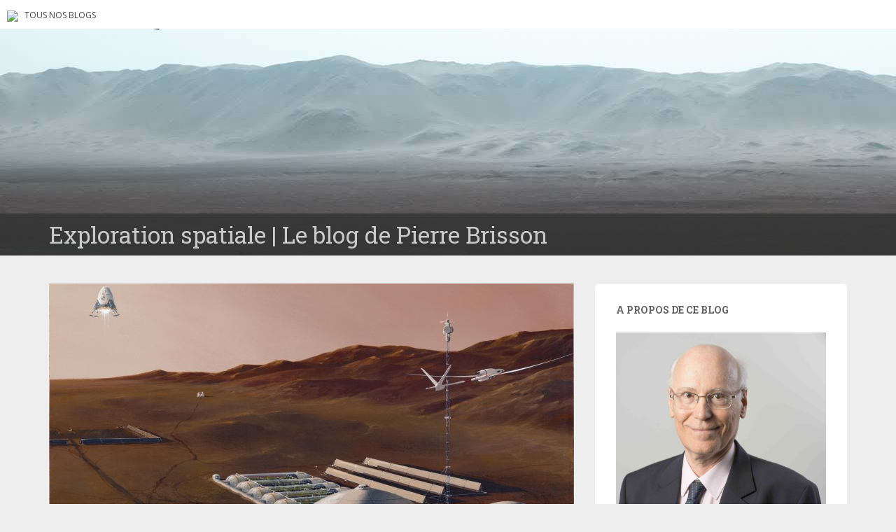

--- FILE ---
content_type: text/html; charset=UTF-8
request_url: https://blogs.letemps.ch/pierre-brisson/2019/03/16/petite-utopie-pour-une-communaute-martienne-de-1000-residents/?replytocom=1212
body_size: 17532
content:
<!doctype html>
	<!--[if !IE]>
	<html class="no-js non-ie" lang="fr-FR" prefix="og: http://ogp.me/ns# article: http://ogp.me/ns/article#"> <![endif]-->
	<!--[if IE 7 ]>
	<html class="no-js ie7" lang="fr-FR" prefix="og: http://ogp.me/ns# article: http://ogp.me/ns/article#"> <![endif]-->
	<!--[if IE 8 ]>
	<html class="no-js ie8" lang="fr-FR" prefix="og: http://ogp.me/ns# article: http://ogp.me/ns/article#"> <![endif]-->
	<!--[if IE 9 ]>
	<html class="no-js ie9" lang="fr-FR" prefix="og: http://ogp.me/ns# article: http://ogp.me/ns/article#"> <![endif]-->
	<!--[if gt IE 9]><!-->
<html class="no-js" lang="fr-FR" prefix="og: http://ogp.me/ns# article: http://ogp.me/ns/article#"> <!--<![endif]-->
<head>
<meta charset="UTF-8">
<!-- Google Tag Manager -->
<script>(function(w,d,s,l,i){w[l]=w[l]||[];w[l].push({'gtm.start':
new Date().getTime(),event:'gtm.js'});var f=d.getElementsByTagName(s)[0],
j=d.createElement(s),dl=l!='dataLayer'?'&l='+l:'';j.async=true;j.src=
'https://www.googletagmanager.com/gtm.js?id='+i+dl;f.parentNode.insertBefore(j,f);
})(window,document,'script','dataLayer','GTM-TQ2B8Q');</script>
<!-- End Google Tag Manager -->

<meta http-equiv="X-UA-Compatible" content="IE=edge,chrome=1">
<meta name="viewport" content="width=device-width, initial-scale=1">
<link rel="profile" href="https://gmpg.org/xfn/11">
<link rel="pingback" href="https://blogs.letemps.ch/pierre-brisson/xmlrpc.php">

<!-- favicon -->

<link rel="shortcut icon" href="/wp-content/custom/img/favicon.ico"/>

<title>Utopie pour une communauté martienne de 1000 résidents &#8211; Exploration spatiale</title>
<meta name='robots' content='max-image-preview:large, noindex, follow' />
<link rel='dns-prefetch' href='//www.google.com' />
<link rel='dns-prefetch' href='//secure.gravatar.com' />
<link rel='dns-prefetch' href='//fonts.googleapis.com' />
<link rel='dns-prefetch' href='//s.w.org' />
<link rel='dns-prefetch' href='//v0.wordpress.com' />
<link rel="alternate" type="application/rss+xml" title="Exploration spatiale &raquo; Flux" href="https://blogs.letemps.ch/pierre-brisson/feed/" />
<link rel="alternate" type="application/rss+xml" title="Exploration spatiale &raquo; Flux des commentaires" href="https://blogs.letemps.ch/pierre-brisson/comments/feed/" />
<link rel="alternate" type="application/rss+xml" title="Exploration spatiale &raquo; Utopie pour une communauté martienne de 1000 résidents Flux des commentaires" href="https://blogs.letemps.ch/pierre-brisson/2019/03/16/petite-utopie-pour-une-communaute-martienne-de-1000-residents/feed/" />
		<script type="text/javascript">
			window._wpemojiSettings = {"baseUrl":"https:\/\/s.w.org\/images\/core\/emoji\/13.1.0\/72x72\/","ext":".png","svgUrl":"https:\/\/s.w.org\/images\/core\/emoji\/13.1.0\/svg\/","svgExt":".svg","source":{"concatemoji":"https:\/\/blogs.letemps.ch\/pierre-brisson\/wp-includes\/js\/wp-emoji-release.min.js?ver=5.8.2"}};
			!function(e,a,t){var n,r,o,i=a.createElement("canvas"),p=i.getContext&&i.getContext("2d");function s(e,t){var a=String.fromCharCode;p.clearRect(0,0,i.width,i.height),p.fillText(a.apply(this,e),0,0);e=i.toDataURL();return p.clearRect(0,0,i.width,i.height),p.fillText(a.apply(this,t),0,0),e===i.toDataURL()}function c(e){var t=a.createElement("script");t.src=e,t.defer=t.type="text/javascript",a.getElementsByTagName("head")[0].appendChild(t)}for(o=Array("flag","emoji"),t.supports={everything:!0,everythingExceptFlag:!0},r=0;r<o.length;r++)t.supports[o[r]]=function(e){if(!p||!p.fillText)return!1;switch(p.textBaseline="top",p.font="600 32px Arial",e){case"flag":return s([127987,65039,8205,9895,65039],[127987,65039,8203,9895,65039])?!1:!s([55356,56826,55356,56819],[55356,56826,8203,55356,56819])&&!s([55356,57332,56128,56423,56128,56418,56128,56421,56128,56430,56128,56423,56128,56447],[55356,57332,8203,56128,56423,8203,56128,56418,8203,56128,56421,8203,56128,56430,8203,56128,56423,8203,56128,56447]);case"emoji":return!s([10084,65039,8205,55357,56613],[10084,65039,8203,55357,56613])}return!1}(o[r]),t.supports.everything=t.supports.everything&&t.supports[o[r]],"flag"!==o[r]&&(t.supports.everythingExceptFlag=t.supports.everythingExceptFlag&&t.supports[o[r]]);t.supports.everythingExceptFlag=t.supports.everythingExceptFlag&&!t.supports.flag,t.DOMReady=!1,t.readyCallback=function(){t.DOMReady=!0},t.supports.everything||(n=function(){t.readyCallback()},a.addEventListener?(a.addEventListener("DOMContentLoaded",n,!1),e.addEventListener("load",n,!1)):(e.attachEvent("onload",n),a.attachEvent("onreadystatechange",function(){"complete"===a.readyState&&t.readyCallback()})),(n=t.source||{}).concatemoji?c(n.concatemoji):n.wpemoji&&n.twemoji&&(c(n.twemoji),c(n.wpemoji)))}(window,document,window._wpemojiSettings);
		</script>
		<style type="text/css">
img.wp-smiley,
img.emoji {
	display: inline !important;
	border: none !important;
	box-shadow: none !important;
	height: 1em !important;
	width: 1em !important;
	margin: 0 .07em !important;
	vertical-align: -0.1em !important;
	background: none !important;
	padding: 0 !important;
}
</style>
	<link rel='stylesheet' id='wp-block-library-css'  href='https://blogs.letemps.ch/pierre-brisson/wp-includes/css/dist/block-library/style.min.css?ver=5.8.2' type='text/css' media='all' />
<style id='wp-block-library-inline-css' type='text/css'>
.has-text-align-justify{text-align:justify;}
</style>
<link rel='stylesheet' id='mediaelement-css'  href='https://blogs.letemps.ch/pierre-brisson/wp-includes/js/mediaelement/mediaelementplayer-legacy.min.css?ver=4.2.16' type='text/css' media='all' />
<link rel='stylesheet' id='wp-mediaelement-css'  href='https://blogs.letemps.ch/pierre-brisson/wp-includes/js/mediaelement/wp-mediaelement.min.css?ver=5.8.2' type='text/css' media='all' />
<link rel='stylesheet' id='mashsb-styles-css'  href='https://blogs.letemps.ch/pierre-brisson/wp-content/plugins/mashsharer/assets/css/mashsb.min.css?ver=3.8.7' type='text/css' media='all' />
<style id='mashsb-styles-inline-css' type='text/css'>
.mashsb-count {color:#cccccc;}@media only screen and (min-width:568px){.mashsb-buttons a {min-width: 177px;}}
</style>
<link rel='stylesheet' id='wpemfb-lightbox-css'  href='https://blogs.letemps.ch/pierre-brisson/wp-content/plugins/wp-embed-facebook/templates/lightbox/css/lightbox.css?ver=3.0.10' type='text/css' media='all' />
<link rel='stylesheet' id='ppress-frontend-css'  href='https://blogs.letemps.ch/pierre-brisson/wp-content/plugins/wp-user-avatar/assets/css/frontend.min.css?ver=4.6.0' type='text/css' media='all' />
<link rel='stylesheet' id='ppress-flatpickr-css'  href='https://blogs.letemps.ch/pierre-brisson/wp-content/plugins/wp-user-avatar/assets/flatpickr/flatpickr.min.css?ver=4.6.0' type='text/css' media='all' />
<link rel='stylesheet' id='ppress-select2-css'  href='https://blogs.letemps.ch/pierre-brisson/wp-content/plugins/wp-user-avatar/assets/select2/select2.min.css?ver=5.8.2' type='text/css' media='all' />
<link rel='stylesheet' id='mashnet-styles-css'  href='https://blogs.letemps.ch/pierre-brisson/wp-content/plugins/mashshare-networks/assets/css/mashnet.min.css?ver=2.4.6' type='text/css' media='all' />
<link rel='stylesheet' id='sparkling-bootstrap-css'  href='https://blogs.letemps.ch/pierre-brisson/wp-content/themes/blogs-letemps/inc/css/bootstrap.min.css?ver=5.8.2' type='text/css' media='all' />
<link rel='stylesheet' id='sparkling-icons-css'  href='https://blogs.letemps.ch/pierre-brisson/wp-content/themes/blogs-letemps/inc/css/font-awesome.min.css?ver=5.8.2' type='text/css' media='all' />
<link crossorigin="anonymous" rel='stylesheet' id='sparkling-fonts-css'  href='//fonts.googleapis.com/css?family=Open+Sans%3A400italic%2C400%2C600%2C700%7CRoboto+Slab%3A400%2C300%2C700&#038;ver=5.8.2' type='text/css' media='all' />
<link rel='stylesheet' id='sparkling-style-css'  href='https://blogs.letemps.ch/pierre-brisson/wp-content/themes/blogs-letemps/style.css?ver=5.8.2' type='text/css' media='all' />
<link rel='stylesheet' id='jetpack_css-css'  href='https://blogs.letemps.ch/pierre-brisson/wp-content/plugins/jetpack/css/jetpack.css?ver=10.4' type='text/css' media='all' />
<script type='text/javascript' src='https://blogs.letemps.ch/pierre-brisson/wp-includes/js/jquery/jquery.min.js?ver=3.6.0' id='jquery-core-js'></script>
<script type='text/javascript' src='https://blogs.letemps.ch/pierre-brisson/wp-includes/js/jquery/jquery-migrate.min.js?ver=3.3.2' id='jquery-migrate-js'></script>
<script type='text/javascript' id='mashsb-js-extra'>
/* <![CDATA[ */
var mashsb = {"shares":"0","round_shares":"","animate_shares":"0","dynamic_buttons":"0","share_url":"https:\/\/blogs.letemps.ch\/pierre-brisson\/2019\/03\/16\/petite-utopie-pour-une-communaute-martienne-de-1000-residents\/","title":"Utopie+pour+une+communaut%C3%A9+martienne+de+1000+r%C3%A9sidents","image":"https:\/\/blogs.letemps.ch\/pierre-brisson\/wp-content\/uploads\/sites\/31\/2015\/12\/Blog_20_Landing-at-sunset_2.jpg","desc":"Puisque nous avons tous un ego, nous avons tous une grande aspiration \u00e0 la libert\u00e9 individuelle. Elle est n\u00e9cessaire \u00e0 l\u2019\u00e9panouissement de notre satisfaction personnelle et ce faisant, \u00e0 l'\u00e9panouissement de la communaut\u00e9 \u00e0 laquelle \u2026","hashtag":"","subscribe":"content","subscribe_url":"","activestatus":"1","singular":"1","twitter_popup":"1","refresh":"0","nonce":"f2c3f9c9b6","postid":"2781","servertime":"1768690843","ajaxurl":"https:\/\/blogs.letemps.ch\/pierre-brisson\/wp-admin\/admin-ajax.php"};
/* ]]> */
</script>
<script type='text/javascript' src='https://blogs.letemps.ch/pierre-brisson/wp-content/plugins/mashsharer/assets/js/mashsb.min.js?ver=3.8.7' id='mashsb-js'></script>
<script type='text/javascript' src='https://blogs.letemps.ch/pierre-brisson/wp-content/plugins/wp-embed-facebook/templates/lightbox/js/lightbox.min.js?ver=3.0.10' id='wpemfb-lightbox-js'></script>
<script type='text/javascript' id='wpemfb-fbjs-js-extra'>
/* <![CDATA[ */
var WEF = {"local":"fr_FR","version":"v2.6","fb_id":""};
/* ]]> */
</script>
<script type='text/javascript' src='https://blogs.letemps.ch/pierre-brisson/wp-content/plugins/wp-embed-facebook/inc/js/fb.min.js?ver=3.0.10' id='wpemfb-fbjs-js'></script>
<script type='text/javascript' src='https://blogs.letemps.ch/pierre-brisson/wp-content/plugins/wp-user-avatar/assets/flatpickr/flatpickr.min.js?ver=4.6.0' id='ppress-flatpickr-js'></script>
<script type='text/javascript' src='https://blogs.letemps.ch/pierre-brisson/wp-content/plugins/wp-user-avatar/assets/select2/select2.min.js?ver=4.6.0' id='ppress-select2-js'></script>
<script type='text/javascript' id='mashnet-js-extra'>
/* <![CDATA[ */
var mashnet = {"body":"","subject":"","pinterest_select":"0"};
/* ]]> */
</script>
<script type='text/javascript' src='https://blogs.letemps.ch/pierre-brisson/wp-content/plugins/mashshare-networks/assets/js/mashnet.min.js?ver=2.4.6' id='mashnet-js'></script>
<script type='text/javascript' src='https://blogs.letemps.ch/pierre-brisson/wp-content/themes/blogs-letemps/inc/js/modernizr.min.js?ver=5.8.2' id='sparkling-modernizr-js'></script>
<script type='text/javascript' src='https://blogs.letemps.ch/pierre-brisson/wp-content/themes/blogs-letemps/inc/js/bootstrap.min.js?ver=5.8.2' id='sparkling-bootstrapjs-js'></script>
<script type='text/javascript' src='https://blogs.letemps.ch/pierre-brisson/wp-content/themes/blogs-letemps/inc/js/functions.min.js?ver=5.8.2' id='sparkling-functions-js'></script>
<link rel="https://api.w.org/" href="https://blogs.letemps.ch/pierre-brisson/wp-json/" /><link rel="alternate" type="application/json" href="https://blogs.letemps.ch/pierre-brisson/wp-json/wp/v2/posts/2781" /><link rel="EditURI" type="application/rsd+xml" title="RSD" href="https://blogs.letemps.ch/pierre-brisson/xmlrpc.php?rsd" />
<link rel="wlwmanifest" type="application/wlwmanifest+xml" href="https://blogs.letemps.ch/pierre-brisson/wp-includes/wlwmanifest.xml" /> 
<meta name="generator" content="WordPress 5.8.2" />
<link rel="canonical" href="https://blogs.letemps.ch/pierre-brisson/2019/03/16/petite-utopie-pour-une-communaute-martienne-de-1000-residents/" />
<link rel='shortlink' href='https://wp.me/padecN-IR' />
<link rel="alternate" type="application/json+oembed" href="https://blogs.letemps.ch/pierre-brisson/wp-json/oembed/1.0/embed?url=https%3A%2F%2Fblogs.letemps.ch%2Fpierre-brisson%2F2019%2F03%2F16%2Fpetite-utopie-pour-une-communaute-martienne-de-1000-residents%2F" />
<link rel="alternate" type="text/xml+oembed" href="https://blogs.letemps.ch/pierre-brisson/wp-json/oembed/1.0/embed?url=https%3A%2F%2Fblogs.letemps.ch%2Fpierre-brisson%2F2019%2F03%2F16%2Fpetite-utopie-pour-une-communaute-martienne-de-1000-residents%2F&#038;format=xml" />
<script type="application/ld+json">{"@context":"http:\/\/schema.org","@type":"NewsArticle","mainEntityOfPage":{"@type":"WebPage","@id":"https:\/\/blogs.letemps.ch\/pierre-brisson\/?p=2781"},"author":{"@type":"Person","name":"Pierre Brisson"},"articleSection":"Blog","keywords":["administration d'une colonie sur mars"],"headline":"Utopie pour une communaut\u00e9 martienne de 1000 r\u00e9sidents","url":"https:\/\/blogs.letemps.ch\/pierre-brisson\/2019\/03\/16\/petite-utopie-pour-une-communaute-martienne-de-1000-residents\/","image":{"@type":"ImageObject","url":"https:\/\/blogs.letemps.ch\/pierre-brisson\/wp-content\/uploads\/sites\/31\/2015\/12\/Blog_20_Landing-at-sunset_2-150x150.jpg","width":150,"height":150},"thumbnailUrl":"https:\/\/blogs.letemps.ch\/pierre-brisson\/wp-content\/uploads\/sites\/31\/2015\/12\/Blog_20_Landing-at-sunset_2-150x150.jpg","dateCreated":"2019-03-16T10:30:59Z","datePublished":"2019-03-16T10:30:59Z","dateModified":"2020-07-26T19:25:43Z","publisher":{"@type":"Organization","name":"Le Temps","logo":{"@type":"ImageObject","url":"https:\/\/assets.letemps.ch\/themes\/custom\/letemps\/logo-amp.png","width":324,"height":60}}}</script><meta property="og:title" name="og:title" content="Utopie pour une communauté martienne de 1000 résidents" />
<meta property="og:type" name="og:type" content="article" />
<meta property="og:image" name="og:image" content="https://blogs.letemps.ch/pierre-brisson/wp-content/uploads/sites/31/2015/12/Blog_20_Landing-at-sunset_2.jpg" />
<meta property="og:url" name="og:url" content="https://blogs.letemps.ch/pierre-brisson/2019/03/16/petite-utopie-pour-une-communaute-martienne-de-1000-residents/" />
<meta property="og:description" name="og:description" content="Puisque nous avons tous un ego, nous avons tous une grande aspiration à la liberté individuelle. Elle est nécessaire à l’épanouissement de notre satisfaction personnelle et ce faisant, à l&#039;épanouissement de la communauté à laquelle nous appartenons. Cependant, la civilisation (vivre ensemble) implique que les gens se comportent selon des règles afin de ne pas [...]" />
<meta property="og:locale" name="og:locale" content="fr_FR" />
<meta property="og:site_name" name="og:site_name" content="Exploration spatiale" />
<meta property="twitter:card" name="twitter:card" content="summary_large_image" />
<meta property="article:tag" name="article:tag" content="administration d&#039;une Colonie sur Mars" />
<meta property="article:section" name="article:section" content="Non classé" />
<meta property="article:published_time" name="article:published_time" content="2019-03-16T11:30:59+01:00" />
<meta property="article:modified_time" name="article:modified_time" content="2020-05-27T16:14:40+02:00" />
<meta property="article:author" name="article:author" content="https://blogs.letemps.ch/pierre-brisson/author/pierre-brisson/" />
<!-- Analytics by WP Statistics v13.2.16 - https://wp-statistics.com/ -->
<script>
            var WP_Statistics_http = new XMLHttpRequest();
        WP_Statistics_http.open("GET", "https://blogs.letemps.ch/pierre-brisson/wp-json/wp-statistics/v2/hit?wp_statistics_hit_rest=yes&track_all=1&current_page_type=post&current_page_id=2781&search_query&page_uri=LzIwMTkvMDMvMTYvcGV0aXRlLXV0b3BpZS1wb3VyLXVuZS1jb21tdW5hdXRlLW1hcnRpZW5uZS1kZS0xMDAwLXJlc2lkZW50cy8/cmVwbHl0b2NvbT0xMjEy" + "&referred=" + encodeURIComponent(document.referrer) + "&_=" + Date.now(), true);
        WP_Statistics_http.setRequestHeader("Content-Type", "application/json;charset=UTF-8");
        WP_Statistics_http.send(null);
        </script><style type='text/css'>img#wpstats{display:none}</style>
		<style type="text/css"></style><style type="text/css">.recentcomments a{display:inline !important;padding:0 !important;margin:0 !important;}</style><link rel="amphtml" href="https://blogs.letemps.ch/pierre-brisson/2019/03/16/petite-utopie-pour-une-communaute-martienne-de-1000-residents/?replytocom=1212&#038;amp"><style id="sccss"></style>    
<link rel='stylesheet' id='custom-css'  href='/wp-content/themes/blogs-letemps/custom.css' type='text/css' media='all' />
<script async src="//platform.twitter.com/widgets.js" charset="utf-8"></script>    
</head>

<body data-rsssl=1 class="post-template-default single single-post postid-2781 single-format-standard">
<!-- Google Tag Manager (noscript) -->
<noscript><iframe src="https://www.googletagmanager.com/ns.html?id=GTM-TQ2B8Q" height="0" width="0" style="display:none;visibility:hidden"></iframe></noscript>
<!-- End Google Tag Manager (noscript) -->
<div id="page" class="hfeed site">
    
    <style>
    .home .home-link {
        display: none;
    }
    
    .single .home-link {
        display: inline-block;
    }    
    
    .mini-header {
        margin-bottom: 0px;
        padding: 2px 10px;
        background-color:#FFF;
    }

    .mini-header li {
        display: inline-block;
        margin-right: 5px;
    }

    .mini-header img {
        height: 20px;
    }
    
    .mini-header .mini-header-img {
        display: none;
    }

    .mini-header li a {
        color: #444;
        text-decoration: none;
        font-size: 0.8em;
        text-transform: uppercase;
    }

    .mini-header a:hover {
        background-color:#EEE;
    }
    
    .navbar-default .navbar-toggle {
        display: block;
    }

    .nav.navbar-nav {
        display: none;
    }
    
    .navbar-brand {
        height: auto;
        line-height: inherit;
        margin: 0!important;
        padding: 4px 0;
        font-size: 1.1em;
        text-transform: uppercase;
    }
    
    .entry-title {
        margin-bottom: 5px;
        font-size: 18px;
    }
    
    .entry-title a:hover {
        color: #950728;
    }
    
    .entry-meta a {
        margin-bottom: 20px;
        font-size: 10px;
    }  

    

    
    @media only screen and (min-width: 320px) {
        .navbar > .container .navbar-brand  {
            padding: 6px 0;
            font-size: 1.2em;
        } 
    }    
    
    
    @media only screen and (min-width: 350px) {
        .mini-header .mini-header-img {
            display: inline-block;
            
        }
        
 
    }
	@media only screen and (min-width: 100px) and (max-width: 550px) {
        .mini-header  {
            display: inline-block;
			padding-bottom: 3px;
            
        }
        .mini-header-img img{
	        

            width:100px;
            height: 14px;
        }
        .site-name
        {	       
        	margin-top:20px; 
        }
 
    }

    @media only screen and (min-width: 480px) {
        .mini-header {
            padding: 4px 10px;
            padding-bottom: 4px;
        }
              
        
        .navbar > .container .navbar-brand  {
            padding: 6px 0;
            font-size: 1.4em;
        }        
    }    
    

    @media only screen and (min-width: 600px) {
        .entry-title {
            margin-bottom: 5px;
            font-size: 24px;
        }

        .entry-meta a {
            font-size: 12px;
        }  
        
        .mini-header {
            padding: 8px 10px;
            
        }   
        
        .navbar > .container .navbar-brand  {
            padding: 2px 0;
            font-size: 1.8em;
        }  
    }
    
    @media only screen and (min-width: 769px) {
        .entry-title {
            margin-bottom: 20px;
            font-size: 28px;
        }

        .entry-meta a {
            font-size: 14px;
        } 
        
        .navbar > .container .navbar-brand  {
            font-size: 2.2em;
        } 
    }  

    @media only screen and (min-width: 975px) {
        .navbar-default .navbar-toggle {
            display: none;
        }
    }    
</style>

<ul class="mini-header">
    <li class="mini-header-img">
        <a href="https://www.letemps.ch"><img src="https://www.letemps.ch/themes/custom/letemps/logo.svg" /></a>
    </li>
    
    <li><a href="https://www.letemps.ch/blogs">Tous nos blogs</a></li>
</ul>
<header id="masthead" class="site-header" role="banner">
    <nav class="navbar navbar-default" role="navigation">
        <div class="container header">
            <div class="row">
                <div class="site-navigation-inner col-sm-12">
                    <div class="navbar-header">
                        <div class="header-slider">
                            <div id="logo">
                               <a href="https://blogs.letemps.ch/pierre-brisson/" title="Exploration spatiale" rel="home"><img src="https://blogs.letemps.ch/pierre-brisson/wp-content/uploads/sites/31/2018/02/cropped-brisson.jpeg" alt="Exploration spatiale" style="width:100%" /></a>
                            </div><!-- end of #logo -->
                            <div class="site-name">
                                <div class="container">
                                    <div class="row">
                                        <div class="col-sm-12">
                                            <a class="navbar-brand" href="https://blogs.letemps.ch/pierre-brisson/" title="Exploration spatiale" rel="home"><span style="text-transform:none;">Exploration spatiale | Le blog de Pierre Brisson</span></a>
                                        </div>
                                    </div>
                                </div>
                            </div>
                        </div>
                    </div>

                </div>

                              
            </div>

      </div>
    </nav><!-- .site-navigation -->
</header><!-- #masthead -->
	<div id="content" class="site-content">

		<div class="top-section">
								</div>

		<div class="container main-content-area">
			<div class="row">
				<div class="main-content-inner col-sm-12 col-md-8 ">
	<div id="primary" class="content-area">
		<main id="main" class="site-main" role="main">

		
			
<article id="post-2781" class="post-2781 post type-post status-publish format-standard has-post-thumbnail hentry category-non-classe tag-administration-dune-colonie-sur-mars">
	<img width="750" height="410" src="https://blogs.letemps.ch/pierre-brisson/wp-content/uploads/sites/31/2015/12/Blog_20_Landing-at-sunset_2-750x410.jpg" class="single-featured wp-post-image" alt="" />	<div class="post-inner-content">
		<header class="entry-header page-header">

			<h1 class="entry-title ">Utopie pour une communauté martienne de 1000 résidents</h1>

			<div class="entry-meta">
				<span class="posted-on"><i class="fa fa-calendar"></i> <a href="https://blogs.letemps.ch/pierre-brisson/2019/03/16/petite-utopie-pour-une-communaute-martienne-de-1000-residents/" rel="bookmark"><time class="entry-date published" datetime="2019-03-16T11:30:59+01:00">16 mars 2019</time><time class="updated" datetime="2020-05-27T16:14:40+02:00">27 mai 2020</time></a></span><span class="byline"> <i class="fa fa-user"></i> <span class="author vcard"><a class="url fn n" href="https://blogs.letemps.ch/pierre-brisson/author/pierre-brisson/">Pierre Brisson</a></span></span>
								<span class="cat-links"><i class="fa fa-folder-open-o"></i>
					 <a href="https://blogs.letemps.ch/pierre-brisson/category/non-classe/" rel="category tag">Non classé</a>				</span>
								
			</div><!-- .entry-meta -->
		</header><!-- .entry-header -->

		<div class="entry-content">
			<div id="fb-root"></div>
<p>Puisque nous avons tous un ego, nous avons tous une grande aspiration à la liberté individuelle. Elle est nécessaire à l’épanouissement de notre satisfaction personnelle et ce faisant, à l&#8217;épanouissement de la communauté à laquelle nous appartenons.</p>
<p>Cependant, la civilisation (vivre ensemble) implique que les gens se comportent selon des règles afin de ne pas empiéter sur les droits des autres ni sur les intérêts de la communauté à laquelle ils appartiennent. Les résidents de la Colonie martienne devront donc respecter les règles (« lois ») établies par la « Compagnie des Nouvelles Indes », (structure juridique créée par ses actionnaires pour gérer et développer la Colonie<sup>1</sup>) et qu&#8217;ils auront acceptées avant de quitter la Terre. Cela est essentiel à un pilotage efficace et à la cohérence des activités au sein de la Colonie. Très probablement, ces règles à appliquer aux relations entre résidents et entre les résidents et la Compagnie seront incorporées dans les statuts de la Compagnie et résulteront d&#8217;un compromis entre les différents pays<sup>1</sup> participant à la Compagnie en tant qu&#8217;actionnaires, soit directement en tant qu’États (par le biais de leurs agences spatiales), soit par le biais de certains de leurs citoyens (investisseurs). Bien entendu, ces règles seront rédigées dans le cadre de déclarations de droits de l&#8217;homme généralement reconnus mais, en raison des risques inhérents à l&#8217;environnement martien extrême et dangereux et en raison du caractère très précieux sur le plan scientifique des particularités planétaires et de la fragilité écologique de Mars, certains des droits individuels fondamentaux pourront être restreints si leur exercice pourrait compromettre la sécurité de la Colonie ou la recherche scientifique (par exemple, les inspecteurs sanitaires devraient avoir le droit de mener en urgence et sans autorisation préalable, un nettoyage approfondi des locaux privés de quiconque réside dans la Colonie). En effet, l&#8217;environnement martien très particulier implique que des règles de sécurité strictes soient respectées sans discussion afin de permettre à la population de survivre d&#8217;une fenêtre synodique de départ à une autre. Cela implique également que les ressources vitales et rares telles que l’énergie, l’oxygène ou l’eau, ne soient attribuées en fonction de la demande et de l’offre que dans la mesure où les besoins vitaux de la communauté en matière de survie puissent être sauvegardés. Cela implique enfin que l’on ne fasse pas n’importe quoi avec ses déchets et que l’on ait toujours le soin de limiter son empreinte écologique sur la planète. Cela signifie que dans un souci de sécurité commune, l’on puisse ne pas respecter sans restriction le jeu de l&#8217;offre et de la demande, que l&#8217;expertise doive toujours être respectée, que les décisions importantes doivent toujours être soigneusement considérées avant d&#8217;être prises mais, en même temps, que les urgences doivent toujours être traitées efficacement.</p>
<p>Au sein de la population d&#8217;une société naissante de 1000 personnes sur Mars, nous devrons faire la différence entre plusieurs catégories de résidents, car ils auront des intérêts et des responsabilités différents. Nous aurons d’une part, (1) des résidents particuliers (« hôtes-payants ») soit chercheurs, soit touristes, soit résidents privés de longue durée; (2) des entreprises libres, qu&#8217;il s&#8217;agisse de sociétés ou d&#8217;individus (« entreprises-libres ») poursuivant un objectif économique indépendant; et d’autre part, (3) le personnel relevant du pouvoir exécutif de la Colonie (le « personnel ») chargé de l’administration ou de la satisfaction des besoins jugés nécessaires au bon fonctionnement de la Colonie et non fournis par les entreprises-libres (comme décidé/accepté par la Compagnie). Cette dernière catégorie comprendra les sociétés opérant à la demande (de) et sous contrat avec la Compagnie (« contractants »). Le personnel sera censé mieux savoir comment gérer ou contrôler les différentes activités de la colonie en vue de l’intérêt commun de ses résidents et de la continuité de la colonie, et il bénéficiera en conséquence du droit de gestion des intérêts communs. D&#8217;autre part, les résidents payants, c’est-à-dire les personnes qui auront dépensé des sommes considérables pour vivre un cycle synodique (ou plus) sur Mars, devront avoir le droit d’obtenir en retour une contrepartie à la hauteur de ces sommes (dans leur échelle de valeur) et les entreprises-libres qui auront investi des capitaux pour en tirer profit, devront avoir le droit de poursuivre la maximisation de ce profit, à condition que cela ne nuise pas au bon fonctionnement de la Colonie et à la nature particulière de l’environnement. Dans la plupart des entreprises menées sur Mars, les actionnaires de la Compagnie des Nouvelles Indes, comme jadis ceux de la Compagnie des Indes occidentales (ou orientales !) seront les principaux acteurs car ils auront fourni son financement et, par conséquent, ils s&#8217;attendront, à bon droit, à un retour sur cet engagement. En tant que propriétaires, ils seront collectivement les décideurs ultimes de l&#8217;utilisation des actifs de la Compagnie de la Colonie et de l&#8217;évolution de la Colonie. Ils seront représentés sur Mars par un « Directoire de la  Colonie » (nombre impaire de personnes, sans doute trois, pour  limiter les erreurs de jugement et éviter les risques de dominance).</p>
<p>Le personnel sera organisé en divers « départements opérationnels », chacun responsable d&#8217;une gamme de services spécifiques nécessaires au bon fonctionnement de la Colonie: 1) production, transport et stockage de l&#8217;énergie; 2) production, transport, recyclage et stockage de l&#8217;eau; 3) production, stockage, diffusion et équilibrage dans des zones habitables des gaz atmosphériques respirables ; chauffage et climatisation; 4) santé, assainissement et contrôle microbien, soins médicaux et assistance sociale; 5) agriculture et serres, culture de spirulines, gestion phytosanitaire, élevage avicole, élevage caprin, pisciculture, services vétérinaires, transformation et stockage des aliments; 6) informatique, traitement et stockage des données, robotique, communication au sein de la base, autour de la planète et avec la Terre ; information, éducation; 7) ressources humaines ; 8) recherche scientifique ; 9) recyclage des solides, recyclage organique, gestion des déchets ; services funéraires; 10) exploitation minière, transport, production chimique, production métallurgique, production de verre, gestion des machines-outils, construction d&#8217;infrastructures et d&#8217;habitats; 11) Fabrication, nettoyage et recyclage des vêtements et des scaphandres; 12) impression 3D; 13) Stockage et gestion des stocks; 14) contrôle des activités planétaires; 15) assistance au tourisme et à la recherche; 16) Supervision des échanges monétaires au sein de la base, gestion du budget de la colonie; 17) planification et développement des infrastructures; 18) maintenance des aéroports planétaires et de l’astroport; 19) assistance aux systèmes juridiques terrestres; assistance aux investissements et aux fiscalités; (20) Application de la loi, résolution des conflits et police.</p>
<p>Le personnel sera placé sous l&#8217;autorité d&#8217;un organe directeur que l’on pourrait appeler le « Conseil exécutif de la Colonie », chargé de la coordination et du contrôle des diverses activités développées dans la Colonie. Autour du Directoire de la Colonie (chargé de la gestion au jour le jour), il comprendra les chefs de départements concernés par les décisions à prendre et cinq représentants des résidents, « Conseil des représentants des résidents martiens » (« CRRM »), élus tous les six mois par les hôtes-payants (dont 2 par ceux qui auront été présents sur Mars depuis plus d’un cycle synodique).</p>
<p>Les décisions concernant une activité spécifique ne seront prises par le Conseil-exécutif qu&#8217;après consultation du ou des responsables du/des service(s) opérationnel(s) concerné(s). Les responsables des « départements vitaux », c’est-à-dire du contrôle de l’énergie, de l’informatique, de l’eau, de l’atmosphère, de la climatisation, des aliments, de la sécurité, de la santé, et le responsable de la recherche scientifique, auront le droit de participer à toutes les réunions du Conseil (ou seront requis par le Directoire, en fonction du sujet discuté). Tout porteur d’une voix minoritaire dissidente au sein du Conseil exécutif aura le droit de soumettre un référendum à l&#8217;ensemble de la population des résidents martiens, sauf en cas d&#8217;opposition du chef d&#8217;un des départements-vitaux. Un pourcentage raisonnable (10%?) de la population de résidents devrait être autorisé à faire des propositions à ses concitoyens et ces propositions devraient être soumises à leur approbation et à celles du Conseil-exécutif, à condition que cela ne gêne pas la sécurité de la colonie, que ses ressources matérielles le permettent et qu&#8217;elles soient acceptées par la Compagnie (et éventuellement par ses actionnaires). Dans tous les cas, le Directoire aura un droit de veto. Les conflits seront résolus par un tribunal arbitral composé de trois juges, dont deux nommés par la Compagnie des Nouvelles Indes et un élu par le CRRM. Ils seront indépendants du Conseil exécutif, sauf pour les questions de sécurité. L&#8217;application de la loi et les décisions d&#8217;arbitrage seront contrôlées / exécutées par une force de police de cinq personnes (qui sera aussi chargée des inspections sanitaires) sous l’autorité du Directoire de la Colonie.</p>
<p>Une adaptation permanente à une situation en évolution sera nécessaire pour permettre le développement correct de la Colonie, mais il faudra également une autorité pour arbitrer les besoins de tous les résidents, compte tenu des contraintes liées à la rareté des ressources et aux dangers de l&#8217;environnement, tout en servant les intérêts des actionnaires du projet et en respectant la planète. Un pilotage difficile…mais nous avons encore le temps d’y réfléchir !</p>
<p><sup>1</sup>Il est supposé que la Colonie ne sera pas américaine mais multinationale et que des intérêts privés feront partie des actionnaires. En effet, même si la création de la colonie résulte de la volonté d’un homme (Elon Musk?), il est très probable que le succès fasse collaborer d’autres investisseurs, privés et publics. Leur participation devrait être la bienvenue car le développement de l’établissement nécessitera d’énormes moyens financiers et, logiquement, les participants à l’effort devraient demander et obtenir le droit de vote leur permettant de prendre part à la décision en fonction du poids de leur investissement.</p>
<p>Image à la Une: Landing at Sunset. Illustration de Philippe Bouchet (crédit Manchu/Association Planète Mars).</p>
<p style="text-align: center"><strong>Pour (re)trouver dans ce blog un article sur un sujet qui vous intéresse, cliquez sur:</strong></p>
<p style="text-align: center"><a href="https://blogs.letemps.ch/pierre-brisson/wp-content/uploads/sites/31/2019/03/Index-Lappel-de-Mars-09-03-19.pdf">Index L&#8217;appel de Mars 09 03 19</a></p>
<aside class="mashsb-container mashsb-main mashsb-stretched"><div class="mashsb-box"><div class="mashsb-buttons"><a class="mashicon-facebook mash-large mash-center mashsb-noshadow" href="https://www.facebook.com/sharer.php?u=https%3A%2F%2Fblogs.letemps.ch%2Fpierre-brisson%2F2019%2F03%2F16%2Fpetite-utopie-pour-une-communaute-martienne-de-1000-residents%2F" target="_top" rel="nofollow"><span class="icon"></span><span class="text">Facebook</span></a><a class="mashicon-twitter mash-large mash-center mashsb-noshadow" href="https://twitter.com/intent/tweet?text=Utopie%20pour%20une%20communaut%C3%A9%20martienne%20de%201000%20r%C3%A9sidents.%20Une%20premi%C3%A8re%20Colonie%20martienne%20devra%20%C3%AAtre%20g%C3%A9r%C3%A9e%20comme%20une%20entreprise%20si%20elle%20veut%20perdurer.&amp;url=https://blogs.letemps.ch/pierre-brisson/2019/03/16/petite-utopie-pour-une-communaute-martienne-de-1000-residents/" target="_top" rel="nofollow"><span class="icon"></span><span class="text">Twitter</span></a><div class="onoffswitch2 mash-large mashsb-noshadow" style="display:none"></div></div>
            </div>
                <div style="clear:both"></div><div class="mashsb-toggle-container"></div></aside>
            <!-- Share buttons by mashshare.net - Version: 3.8.7-->					</div><!-- .entry-content -->

		<footer class="entry-meta">

	    		      <!-- tags -->
	      <div class="tagcloud">

	          <a href="https://blogs.letemps.ch/pierre-brisson/tag/administration-dune-colonie-sur-mars/">administration d'une Colonie sur Mars</a> 
	      </div>
	      <!-- end tags -->
	      
		</footer><!-- .entry-meta -->
	</div>
				<div class="post-inner-content secondary-content-box">
	        <!-- author bio -->
	        <div class="author-bio content-box-inner">

	          <!-- avatar -->
	          <div class="avatar">
	              <img data-del="avatar" src='https://blogs.letemps.ch/pierre-brisson/wp-content/uploads/sites/31/2015/09/Pierre_Brisson-002-60x60.jpg' class='avatar pp-user-avatar avatar-60 photo ' height='60' width='60'/>	          </div>
	          <!-- end avatar -->

	          <!-- user bio -->
	          <div class="author-bio-content">

	            <h4 class="author-name"><a href="https://blogs.letemps.ch/pierre-brisson/author/pierre-brisson/">Pierre Brisson</a></h4>
	            <p class="author-description">
	                Pierre Brisson, président de la Mars Society Switzerland, membre du comité directeur de l'Association Planète Mars (France), économiste de formation (Uni.of Virginia), ancien banquier d'entreprises de profession, planétologue depuis toujours.	            </p>

	          </div>
	          <!-- end author bio -->

	        </div>
	        <!-- end author bio -->
			</div>
</article><!-- #post-## -->

			
<div id="comments" class="comments-area">

	
			<h2 class="comments-title">
			2 réponses à &ldquo;<span>Utopie pour une communauté martienne de 1000 résidents</span>&rdquo;		</h2>

		
		<ol class="comment-list">
					<li id="comment-1212" class="comment even thread-even depth-1 parent">
			<article id="div-comment-1212" class="comment-body">
				<footer class="comment-meta">
					<div class="comment-author vcard">
						<img alt='' src='https://secure.gravatar.com/avatar/50a316c31de3cd6d4c94fceeb006d3fb?s=60&#038;d=mm&#038;r=g' srcset='https://secure.gravatar.com/avatar/50a316c31de3cd6d4c94fceeb006d3fb?s=120&#038;d=mm&#038;r=g 2x' class='avatar avatar-60 photo' height='60' width='60' />						<b class="fn">Hubert Giot</b> <span class="says">dit :</span>					</div><!-- .comment-author -->

					<div class="comment-metadata">
						<a href="https://blogs.letemps.ch/pierre-brisson/2019/03/16/petite-utopie-pour-une-communaute-martienne-de-1000-residents/#comment-1212"><time datetime="2019-03-16T19:05:01+01:00">16 mars 2019 à 19 h 05 min</time></a>					</div><!-- .comment-metadata -->

									</footer><!-- .comment-meta -->

				<div class="comment-content">
					<p>ça ressemble de plus en plus à un scénario de science fiction . Je conseille à M. Brisson d&#8217;écrire un roman et le soumettre aux cinéastes d&#8217;hollywood ,  ils seront enchantés .<br />
Quand vous avez écarté tous les directeurs et autres petits chefs , il ne restera plus grand monde pour effectuer les taches , mais vous avez oublié les robots et tous les dispositifs automatiques et surtout le fait que tout sera piloté par des logiciels rendra les règlements, la police et même les directeurs superflus .<br />
Vous avez gardé une vision traditionnelle de l&#8217;organisation alors que dans le futur et/ou dans l&#8217;espace , tout sera organisé autour de processus et d&#8217;algorithmes numérisés qui se chargeront de piloter cette communauté .<br />
L&#8217;épanouissement de votre ego dépend entièrement de l&#8217;effort planétaire commun , parce que vous n&#8217;avez pas le premier million d&#8217;une aventure sans lendemain, car sans finalité, qui se monterait à des centaines voire des milliers de millards . Quel investisseur versera un cent en lisant ce conte à dormir debout . C&#8217;est bien ce qui freinera ce projet en définitive , ça restera un rêve !</p>
				</div><!-- .comment-content -->

							</article><!-- .comment-body -->
		<ol class="children">
		<li id="comment-1213" class="comment byuser comment-author-pierre-brisson bypostauthor odd alt depth-2">
			<article id="div-comment-1213" class="comment-body">
				<footer class="comment-meta">
					<div class="comment-author vcard">
						<img data-del="avatar" src='https://blogs.letemps.ch/pierre-brisson/wp-content/uploads/sites/31/2015/09/Pierre_Brisson-002-60x60.jpg' class='avatar pp-user-avatar avatar-60 photo ' height='60' width='60'/>						<b class="fn">Pierre Brisson</b> <span class="says">dit :</span>					</div><!-- .comment-author -->

					<div class="comment-metadata">
						<a href="https://blogs.letemps.ch/pierre-brisson/2019/03/16/petite-utopie-pour-une-communaute-martienne-de-1000-residents/#comment-1213"><time datetime="2019-03-16T19:30:41+01:00">16 mars 2019 à 19 h 30 min</time></a>					</div><!-- .comment-metadata -->

									</footer><!-- .comment-meta -->

				<div class="comment-content">
					<p>Monsieur Giot, votre opposition systématique et vos répétitions me lassent!<br />
Je passe sur votre remarque sur Hollywood&#8230;c&#8217;est sans doute un trait d&#8217;esprit.<br />
Sur l&#8217;organisation, je crois que vous manquez de réalisme. On n&#8217;est pas obligé de réunir tout le monde tout le temps car effectivement s&#8217;il existe bien des moyens de communication modernes, il est de temps en temps quand même nécessaire de se concerter et de discuter. On peut le faire par Skype ou autre Whatsapp mais si on habite à un même endroit pourquoi ne pas se rencontrer et si vous voulez avoir un débat ordonné vous ne pouvez pas donner la parole à tout le monde en même temps (essayez de tenir une réunion avec plusieurs centaines de personnes même avec vos &#8220;processus&#8221; et &#8220;algorithmes&#8221;, vous m&#8217;en donnerez des nouvelles).<br />
C&#8217;est votre conception d&#8217;une organisation moderne qui relève de la science-fiction ou simplement d&#8217;un irréalisme basique, pas la mienne.<br />
Votre dernière remarque est pour moi complètement incompréhensible. Votre vision selon laquelle il faudrait des &#8220;milliers de milliards&#8221; pour que l&#8217;homme puisse s&#8217;installer sur Mars, est totalement délirante par rapport à ce qu&#8217;on peut raisonnablement anticiper aujourd&#8217;hui. </p>
				</div><!-- .comment-content -->

							</article><!-- .comment-body -->
		</li><!-- #comment-## -->
</ol><!-- .children -->
</li><!-- #comment-## -->
		</ol><!-- .comment-list -->

		
	
			<p class="no-comments">Les commentaires sont clos.</p>
	
	
</div><!-- #comments -->

				<nav class="navigation post-navigation" role="navigation">
		<h1 class="screen-reader-text">Pagination d'article</h1>
		<div class="nav-links">
			<div class="nav-previous"><a href="https://blogs.letemps.ch/pierre-brisson/2019/03/09/mars-un-potentiel-economique-dou-il-doit-sortir-quelque-chose/" rel="prev"><i class="fa fa-chevron-left"></i> Mars, un potentiel économique d’où il doit sortir quelque chose</a></div><div class="nav-next"><a href="https://blogs.letemps.ch/pierre-brisson/2019/03/23/pour-linstallation-de-lhomme-sur-mars-le-tipping-point-peut-maintenant-etre-franchi/" rel="next">Pour l’installation de l’homme sur Mars, le &#8220;tipping-point&#8221; peut maintenant être atteint <i class="fa fa-chevron-right"></i></a></div>		</div><!-- .nav-links -->
	</nav><!-- .navigation -->
	
		
		</main><!-- #main -->
	</div><!-- #primary -->

</div>
	<div id="secondary" class="widget-area col-sm-12 col-md-4" role="complementary">
		<div class="well">
						<aside id="text-1" class="widget widget_text"><h3 class="widget-title">A propos de ce blog</h3>			<div class="textwidget"><center><img src="https://blogs.letemps.ch/wp-content/uploads/2015/09/Pierre_Brisson-002.jpg" width="100%"/></center><br><b>Pierre Brisson</b>, président de la <u><a href="https://planete-mars-suisse.space">Mars Society Switzerland</a></u>, membre du comité directeur de l'<u><a href="http://planete-mars.com/">Association Planète Mars (France)</a></u>, économiste de formation (University of Virginia), ancien banquier d'entreprises de profession, planétologue depuis toujours.</div>
		</aside><aside id="blog_subscription-2" class="widget widget_blog_subscription jetpack_subscription_widget"><h3 class="widget-title">Abonnez-vous à ce blog par e-mail</h3>
			<form action="#" method="post" accept-charset="utf-8" id="subscribe-blog-blog_subscription-2">
				                    <div id="subscribe-text"><p>Saisissez votre adresse e-mail pour vous abonner à ce blog et recevoir une notification de chaque nouvel article par email.</p>
</div>					<div class="jetpack-subscribe-count">
						<p>
						Rejoignez les 276 autres abonnés						</p>
					</div>
					                    <p id="subscribe-email">
                        <label id="jetpack-subscribe-label"
							class="screen-reader-text"
							for="subscribe-field-blog_subscription-2">
							Adresse e-mail                        </label>
                        <input type="email" name="email" required="required"
                        			                                                value=""
							id="subscribe-field-blog_subscription-2"
                            placeholder="Adresse e-mail"
                        />
                    </p>

					<p id="subscribe-submit"
											>
                        <input type="hidden" name="action" value="subscribe"/>
                        <input type="hidden" name="source" value="https://blogs.letemps.ch/pierre-brisson/2019/03/16/petite-utopie-pour-une-communaute-martienne-de-1000-residents/?replytocom=1212"/>
                        <input type="hidden" name="sub-type" value="widget"/>
						<input type="hidden" name="redirect_fragment" value="subscribe-blog-blog_subscription-2"/>
						                        <button type="submit"
	                        	                            class="wp-block-button__link"
                            		                    	                        name="jetpack_subscriptions_widget"
	                    >
	                        Abonnez-vous                        </button>
                    </p>
				            </form>
		
</aside>
		<aside id="recent-posts-2" class="widget widget_recent_entries">
		<h3 class="widget-title">Les derniers articles</h3>
		<ul>
											<li>
					<a href="https://blogs.letemps.ch/pierre-brisson/2023/06/30/franchir-sur-mars-les-portes-de-lespace-ou-la-vie-quantique-des-livres/">« Franchir sur Mars les portes de l’espace » ou la vie quantique des livres</a>
									</li>
											<li>
					<a href="https://blogs.letemps.ch/pierre-brisson/2023/06/24/bienheureux-sont-les-terriens-car-ils-ont-mars-comme-planete-voisine-2-la-distance/">Bienheureux sont les Terriens car ils ont Mars comme planète voisine (2. La distance)</a>
									</li>
											<li>
					<a href="https://blogs.letemps.ch/pierre-brisson/2023/06/17/bienheureux-sont-les-terriens-car-ils-ont-mars-comme-planete-voisine-1-la-masse/">Bienheureux sont les Terriens car ils ont Mars comme planète voisine (1. La masse)</a>
									</li>
											<li>
					<a href="https://blogs.letemps.ch/pierre-brisson/2023/06/10/la-vie-sur-mars-si-elle-existe-est-forcement-primitive-et-differente-de-la-vie-terrestre/">La vie sur Mars, si elle existe, est forcément primitive et différente de la vie terrestre</a>
									</li>
											<li>
					<a href="https://blogs.letemps.ch/pierre-brisson/2023/06/03/les-extinctions-de-masse-ont-faconne-la-vie-et-ce-nest-pas-fini/">Les extinctions de masse ont façonné la Vie….et ce n’est pas fini !</a>
									</li>
					</ul>

		</aside><aside id="search-2" class="widget widget_search"><form method="get" class="form-search" action="https://blogs.letemps.ch/pierre-brisson/">
  <div class="row">
    <div class="col-lg-12">
      <div class="input-group">
        <input type="text" class="form-control search-query" value="" name="s" id="s" placeholder="Rechercher...">
        <span class="input-group-btn">
          <button type="submit" class="btn btn-default" name="submit" id="searchsubmit" value="Go"><span class="glyphicon glyphicon-search"></span></button>
        </span>
      </div>
    </div>
  </div>
</form></aside><aside id="recent-comments-2" class="widget widget_recent_comments"><h3 class="widget-title">Vos commentaires</h3><ul id="recentcomments"><li class="recentcomments"><span class="comment-author-link">Jean Christophe OLERON</span> dans <a href="https://blogs.letemps.ch/pierre-brisson/2021/06/05/la-gravite-artificielle-pour-les-longs-voyages-spatiaux-nest-pas-une-lubie-inutile-et-irrealiste/#comment-7252">La gravité artificielle pour les longs voyages spatiaux n’est pas une lubie inutile et irréaliste</a></li><li class="recentcomments"><span class="comment-author-link">Pierre Brisson</span> dans <a href="https://blogs.letemps.ch/pierre-brisson/2021/09/04/les-etoiles-vraiment-solaires-ne-sont-pas-si-nombreuses-et-les-nouvelles-terres-encore-plus-rares/#comment-7249">Les étoiles vraiment solaires ne sont pas si nombreuses et les nouvelles-Terres encore plus rares</a></li><li class="recentcomments"><span class="comment-author-link">Durtal</span> dans <a href="https://blogs.letemps.ch/pierre-brisson/2021/09/04/les-etoiles-vraiment-solaires-ne-sont-pas-si-nombreuses-et-les-nouvelles-terres-encore-plus-rares/#comment-7248">Les étoiles vraiment solaires ne sont pas si nombreuses et les nouvelles-Terres encore plus rares</a></li><li class="recentcomments"><span class="comment-author-link">niogret</span> dans <a href="https://blogs.letemps.ch/pierre-brisson/2021/02/27/oumouamoua-breve-rencontre-avec-un-objet-extraterrestre/#comment-7247">‘Oumouamoua, brève rencontre avec un objet extraterrestre</a></li><li class="recentcomments"><span class="comment-author-link">Pierre Brisson</span> dans <a href="https://blogs.letemps.ch/pierre-brisson/2023/06/30/franchir-sur-mars-les-portes-de-lespace-ou-la-vie-quantique-des-livres/#comment-7246">« Franchir sur Mars les portes de l’espace » ou la vie quantique des livres</a></li></ul></aside><aside id="archives-2" class="widget widget_archive"><h3 class="widget-title">Archives</h3>
			<ul>
					<li><a href='https://blogs.letemps.ch/pierre-brisson/2023/06/'>juin 2023</a></li>
	<li><a href='https://blogs.letemps.ch/pierre-brisson/2023/05/'>mai 2023</a></li>
	<li><a href='https://blogs.letemps.ch/pierre-brisson/2023/04/'>avril 2023</a></li>
	<li><a href='https://blogs.letemps.ch/pierre-brisson/2023/03/'>mars 2023</a></li>
	<li><a href='https://blogs.letemps.ch/pierre-brisson/2023/02/'>février 2023</a></li>
	<li><a href='https://blogs.letemps.ch/pierre-brisson/2023/01/'>janvier 2023</a></li>
	<li><a href='https://blogs.letemps.ch/pierre-brisson/2022/12/'>décembre 2022</a></li>
	<li><a href='https://blogs.letemps.ch/pierre-brisson/2022/11/'>novembre 2022</a></li>
	<li><a href='https://blogs.letemps.ch/pierre-brisson/2022/10/'>octobre 2022</a></li>
	<li><a href='https://blogs.letemps.ch/pierre-brisson/2022/09/'>septembre 2022</a></li>
	<li><a href='https://blogs.letemps.ch/pierre-brisson/2022/08/'>août 2022</a></li>
	<li><a href='https://blogs.letemps.ch/pierre-brisson/2022/07/'>juillet 2022</a></li>
	<li><a href='https://blogs.letemps.ch/pierre-brisson/2022/06/'>juin 2022</a></li>
	<li><a href='https://blogs.letemps.ch/pierre-brisson/2022/05/'>mai 2022</a></li>
	<li><a href='https://blogs.letemps.ch/pierre-brisson/2022/04/'>avril 2022</a></li>
	<li><a href='https://blogs.letemps.ch/pierre-brisson/2022/03/'>mars 2022</a></li>
	<li><a href='https://blogs.letemps.ch/pierre-brisson/2022/02/'>février 2022</a></li>
	<li><a href='https://blogs.letemps.ch/pierre-brisson/2022/01/'>janvier 2022</a></li>
	<li><a href='https://blogs.letemps.ch/pierre-brisson/2021/12/'>décembre 2021</a></li>
	<li><a href='https://blogs.letemps.ch/pierre-brisson/2021/11/'>novembre 2021</a></li>
	<li><a href='https://blogs.letemps.ch/pierre-brisson/2021/10/'>octobre 2021</a></li>
	<li><a href='https://blogs.letemps.ch/pierre-brisson/2021/09/'>septembre 2021</a></li>
	<li><a href='https://blogs.letemps.ch/pierre-brisson/2021/08/'>août 2021</a></li>
	<li><a href='https://blogs.letemps.ch/pierre-brisson/2021/07/'>juillet 2021</a></li>
	<li><a href='https://blogs.letemps.ch/pierre-brisson/2021/06/'>juin 2021</a></li>
	<li><a href='https://blogs.letemps.ch/pierre-brisson/2021/05/'>mai 2021</a></li>
	<li><a href='https://blogs.letemps.ch/pierre-brisson/2021/04/'>avril 2021</a></li>
	<li><a href='https://blogs.letemps.ch/pierre-brisson/2021/03/'>mars 2021</a></li>
	<li><a href='https://blogs.letemps.ch/pierre-brisson/2021/02/'>février 2021</a></li>
	<li><a href='https://blogs.letemps.ch/pierre-brisson/2021/01/'>janvier 2021</a></li>
	<li><a href='https://blogs.letemps.ch/pierre-brisson/2020/12/'>décembre 2020</a></li>
	<li><a href='https://blogs.letemps.ch/pierre-brisson/2020/11/'>novembre 2020</a></li>
	<li><a href='https://blogs.letemps.ch/pierre-brisson/2020/10/'>octobre 2020</a></li>
	<li><a href='https://blogs.letemps.ch/pierre-brisson/2020/09/'>septembre 2020</a></li>
	<li><a href='https://blogs.letemps.ch/pierre-brisson/2020/08/'>août 2020</a></li>
	<li><a href='https://blogs.letemps.ch/pierre-brisson/2020/07/'>juillet 2020</a></li>
	<li><a href='https://blogs.letemps.ch/pierre-brisson/2020/06/'>juin 2020</a></li>
	<li><a href='https://blogs.letemps.ch/pierre-brisson/2020/05/'>mai 2020</a></li>
	<li><a href='https://blogs.letemps.ch/pierre-brisson/2020/04/'>avril 2020</a></li>
	<li><a href='https://blogs.letemps.ch/pierre-brisson/2020/03/'>mars 2020</a></li>
	<li><a href='https://blogs.letemps.ch/pierre-brisson/2020/02/'>février 2020</a></li>
	<li><a href='https://blogs.letemps.ch/pierre-brisson/2020/01/'>janvier 2020</a></li>
	<li><a href='https://blogs.letemps.ch/pierre-brisson/2019/12/'>décembre 2019</a></li>
	<li><a href='https://blogs.letemps.ch/pierre-brisson/2019/11/'>novembre 2019</a></li>
	<li><a href='https://blogs.letemps.ch/pierre-brisson/2019/10/'>octobre 2019</a></li>
	<li><a href='https://blogs.letemps.ch/pierre-brisson/2019/09/'>septembre 2019</a></li>
	<li><a href='https://blogs.letemps.ch/pierre-brisson/2019/08/'>août 2019</a></li>
	<li><a href='https://blogs.letemps.ch/pierre-brisson/2019/07/'>juillet 2019</a></li>
	<li><a href='https://blogs.letemps.ch/pierre-brisson/2019/06/'>juin 2019</a></li>
	<li><a href='https://blogs.letemps.ch/pierre-brisson/2019/05/'>mai 2019</a></li>
	<li><a href='https://blogs.letemps.ch/pierre-brisson/2019/04/'>avril 2019</a></li>
	<li><a href='https://blogs.letemps.ch/pierre-brisson/2019/03/'>mars 2019</a></li>
	<li><a href='https://blogs.letemps.ch/pierre-brisson/2019/02/'>février 2019</a></li>
	<li><a href='https://blogs.letemps.ch/pierre-brisson/2019/01/'>janvier 2019</a></li>
	<li><a href='https://blogs.letemps.ch/pierre-brisson/2018/12/'>décembre 2018</a></li>
	<li><a href='https://blogs.letemps.ch/pierre-brisson/2018/11/'>novembre 2018</a></li>
	<li><a href='https://blogs.letemps.ch/pierre-brisson/2018/10/'>octobre 2018</a></li>
	<li><a href='https://blogs.letemps.ch/pierre-brisson/2018/09/'>septembre 2018</a></li>
	<li><a href='https://blogs.letemps.ch/pierre-brisson/2018/08/'>août 2018</a></li>
	<li><a href='https://blogs.letemps.ch/pierre-brisson/2018/07/'>juillet 2018</a></li>
	<li><a href='https://blogs.letemps.ch/pierre-brisson/2018/06/'>juin 2018</a></li>
	<li><a href='https://blogs.letemps.ch/pierre-brisson/2018/05/'>mai 2018</a></li>
	<li><a href='https://blogs.letemps.ch/pierre-brisson/2018/04/'>avril 2018</a></li>
	<li><a href='https://blogs.letemps.ch/pierre-brisson/2018/03/'>mars 2018</a></li>
	<li><a href='https://blogs.letemps.ch/pierre-brisson/2018/02/'>février 2018</a></li>
	<li><a href='https://blogs.letemps.ch/pierre-brisson/2018/01/'>janvier 2018</a></li>
	<li><a href='https://blogs.letemps.ch/pierre-brisson/2017/12/'>décembre 2017</a></li>
	<li><a href='https://blogs.letemps.ch/pierre-brisson/2017/11/'>novembre 2017</a></li>
	<li><a href='https://blogs.letemps.ch/pierre-brisson/2017/10/'>octobre 2017</a></li>
	<li><a href='https://blogs.letemps.ch/pierre-brisson/2017/09/'>septembre 2017</a></li>
	<li><a href='https://blogs.letemps.ch/pierre-brisson/2017/08/'>août 2017</a></li>
	<li><a href='https://blogs.letemps.ch/pierre-brisson/2017/07/'>juillet 2017</a></li>
	<li><a href='https://blogs.letemps.ch/pierre-brisson/2017/06/'>juin 2017</a></li>
	<li><a href='https://blogs.letemps.ch/pierre-brisson/2017/05/'>mai 2017</a></li>
	<li><a href='https://blogs.letemps.ch/pierre-brisson/2017/04/'>avril 2017</a></li>
	<li><a href='https://blogs.letemps.ch/pierre-brisson/2017/03/'>mars 2017</a></li>
	<li><a href='https://blogs.letemps.ch/pierre-brisson/2017/02/'>février 2017</a></li>
	<li><a href='https://blogs.letemps.ch/pierre-brisson/2017/01/'>janvier 2017</a></li>
	<li><a href='https://blogs.letemps.ch/pierre-brisson/2016/12/'>décembre 2016</a></li>
	<li><a href='https://blogs.letemps.ch/pierre-brisson/2016/11/'>novembre 2016</a></li>
	<li><a href='https://blogs.letemps.ch/pierre-brisson/2016/10/'>octobre 2016</a></li>
	<li><a href='https://blogs.letemps.ch/pierre-brisson/2016/09/'>septembre 2016</a></li>
	<li><a href='https://blogs.letemps.ch/pierre-brisson/2016/08/'>août 2016</a></li>
	<li><a href='https://blogs.letemps.ch/pierre-brisson/2016/07/'>juillet 2016</a></li>
	<li><a href='https://blogs.letemps.ch/pierre-brisson/2016/06/'>juin 2016</a></li>
	<li><a href='https://blogs.letemps.ch/pierre-brisson/2016/05/'>mai 2016</a></li>
	<li><a href='https://blogs.letemps.ch/pierre-brisson/2016/04/'>avril 2016</a></li>
	<li><a href='https://blogs.letemps.ch/pierre-brisson/2016/03/'>mars 2016</a></li>
	<li><a href='https://blogs.letemps.ch/pierre-brisson/2016/02/'>février 2016</a></li>
	<li><a href='https://blogs.letemps.ch/pierre-brisson/2016/01/'>janvier 2016</a></li>
	<li><a href='https://blogs.letemps.ch/pierre-brisson/2015/12/'>décembre 2015</a></li>
	<li><a href='https://blogs.letemps.ch/pierre-brisson/2015/11/'>novembre 2015</a></li>
	<li><a href='https://blogs.letemps.ch/pierre-brisson/2015/10/'>octobre 2015</a></li>
	<li><a href='https://blogs.letemps.ch/pierre-brisson/2015/09/'>septembre 2015</a></li>
			</ul>

			</aside><aside id="categories-2" class="widget widget_categories"><h3 class="widget-title">Catégories</h3>
			<ul>
					<li class="cat-item cat-item-2"><a href="https://blogs.letemps.ch/pierre-brisson/category/mars/">Mars</a>
</li>
	<li class="cat-item cat-item-1"><a href="https://blogs.letemps.ch/pierre-brisson/category/non-classe/">Non classé</a>
</li>
			</ul>

			</aside>		</div>
	</div><!-- #secondary -->
			</div><!-- close .*-inner (main-content or sidebar, depending if sidebar is used) -->
		</div><!-- close .row -->
	</div><!-- close .container -->
</div><!-- close .site-content -->

	<div id="footer-area">
		<div class="container footer-inner">
			<div class="row">
				
				</div>
		</div>
        <style>
    .site-info.container {
        text-align: center;
    }
    #footer-area,
    #colophon {
        border-top: 0px;
        background-color: #950728;
    }

    #footer-area a:hover {
        text-decoration: none;
    }

    #colophon {
        padding: 15px 0px;
    }

    .copyright {
        margin-top: 0px;
        text-align: center;
    }

    #colophon a,
    .copyright {
        color: #FFF;
    }
</style>

<footer id="colophon" class="site-footer" role="contentinfo">
    <div class="site-info container">
        <div class="row">
            <a href="https://www.facebook.com/letemps.ch" target="_blank"><i class="icon-facebook-sign social-icon"></i></a>
            <a href="https://twitter.com/letemps" target="_blank"><i class="icon-twitter-sign  social-icon"></i></a>
            <div class="copyright col-md-12">

                <p><a href="https://www.letemps.ch/opinions/blogs-un-espace-dissonance">Les blogueurs du Temps sont des invités. Leur avis ne représente pas celui de la rédaction. En savoir plus</a></p>

                <p><a href="https://assets.letemps.ch/sites/default/files/charte_des_blogs_le_temps_.pdf" target="_blank">Lire notre charte déontologique</a></p>

                <p>Exploration spatiale © 2026 <a href="https://www.letemps.ch">Le Temps SA</a></p>
            </div>
            </div>
        </div>
    </div>
    <div class="scroll-to-top"><i class="fa fa-angle-up"></i></div><!-- .scroll-to-top -->
</footer>
	</div>
</div><!-- #page -->

	<div style="display:none">
	<div class="grofile-hash-map-75b533ee1639a99b14ba1e1a81366c0e">
	</div>
	<div class="grofile-hash-map-50a316c31de3cd6d4c94fceeb006d3fb">
	</div>
	</div>
<script type='text/javascript' id='ppress-frontend-script-js-extra'>
/* <![CDATA[ */
var pp_ajax_form = {"ajaxurl":"https:\/\/blogs.letemps.ch\/pierre-brisson\/wp-admin\/admin-ajax.php","confirm_delete":"Are you sure?","deleting_text":"Deleting...","deleting_error":"An error occurred. Please try again.","nonce":"f76cb2bdb5","disable_ajax_form":"false","is_checkout":"0","is_checkout_tax_enabled":"0"};
/* ]]> */
</script>
<script type='text/javascript' src='https://blogs.letemps.ch/pierre-brisson/wp-content/plugins/wp-user-avatar/assets/js/frontend.min.js?ver=4.6.0' id='ppress-frontend-script-js'></script>
<script type='text/javascript' id='google-invisible-recaptcha-js-before'>
var renderInvisibleReCaptcha = function() {

    for (var i = 0; i < document.forms.length; ++i) {
        var form = document.forms[i];
        var holder = form.querySelector('.inv-recaptcha-holder');

        if (null === holder) continue;
		holder.innerHTML = '';

         (function(frm){
			var cf7SubmitElm = frm.querySelector('.wpcf7-submit');
            var holderId = grecaptcha.render(holder,{
                'sitekey': '6LcmjU0UAAAAAGx2xZJye4nzmh42oKyuC7qiwYZg', 'size': 'invisible', 'badge' : 'bottomright',
                'callback' : function (recaptchaToken) {
					if((null !== cf7SubmitElm) && (typeof jQuery != 'undefined')){jQuery(frm).submit();grecaptcha.reset(holderId);return;}
					 HTMLFormElement.prototype.submit.call(frm);
                },
                'expired-callback' : function(){grecaptcha.reset(holderId);}
            });

			if(null !== cf7SubmitElm && (typeof jQuery != 'undefined') ){
				jQuery(cf7SubmitElm).off('click').on('click', function(clickEvt){
					clickEvt.preventDefault();
					grecaptcha.execute(holderId);
				});
			}
			else
			{
				frm.onsubmit = function (evt){evt.preventDefault();grecaptcha.execute(holderId);};
			}


        })(form);
    }
};
</script>
<script type='text/javascript' async defer src='https://www.google.com/recaptcha/api.js?onload=renderInvisibleReCaptcha&#038;render=explicit' id='google-invisible-recaptcha-js'></script>
<script type='text/javascript' src='https://secure.gravatar.com/js/gprofiles.js?ver=202603' id='grofiles-cards-js'></script>
<script type='text/javascript' id='wpgroho-js-extra'>
/* <![CDATA[ */
var WPGroHo = {"my_hash":""};
/* ]]> */
</script>
<script type='text/javascript' src='https://blogs.letemps.ch/pierre-brisson/wp-content/plugins/jetpack/modules/wpgroho.js?ver=10.4' id='wpgroho-js'></script>
<script type='text/javascript' src='https://blogs.letemps.ch/pierre-brisson/wp-content/themes/blogs-letemps/inc/js/skip-link-focus-fix.js?ver=20140222' id='sparkling-skip-link-focus-fix-js'></script>
<script type='text/javascript' src='https://blogs.letemps.ch/pierre-brisson/wp-content/plugins/page-links-to/dist/new-tab.js?ver=3.3.6' id='page-links-to-js'></script>
<script type='text/javascript' src='https://blogs.letemps.ch/pierre-brisson/wp-includes/js/wp-embed.min.js?ver=5.8.2' id='wp-embed-js'></script>
<script src='https://stats.wp.com/e-202603.js' defer></script>
<script>
	_stq = window._stq || [];
	_stq.push([ 'view', {v:'ext',j:'1:10.4',blog:'150916233',post:'2781',tz:'1',srv:'blogs.letemps.ch'} ]);
	_stq.push([ 'clickTrackerInit', '150916233', '2781' ]);
</script>


<script async defer src="//platform.instagram.com/en_US/embeds.js"></script>
<script defer src="https://static.cloudflareinsights.com/beacon.min.js/vcd15cbe7772f49c399c6a5babf22c1241717689176015" integrity="sha512-ZpsOmlRQV6y907TI0dKBHq9Md29nnaEIPlkf84rnaERnq6zvWvPUqr2ft8M1aS28oN72PdrCzSjY4U6VaAw1EQ==" data-cf-beacon='{"version":"2024.11.0","token":"cdcabe88b1e347b3825935dbb87891b5","server_timing":{"name":{"cfCacheStatus":true,"cfEdge":true,"cfExtPri":true,"cfL4":true,"cfOrigin":true,"cfSpeedBrain":true},"location_startswith":null}}' crossorigin="anonymous"></script>
</body>
</html>

<!-- Performance optimized by Redis Object Cache. Learn more: https://wprediscache.com -->
